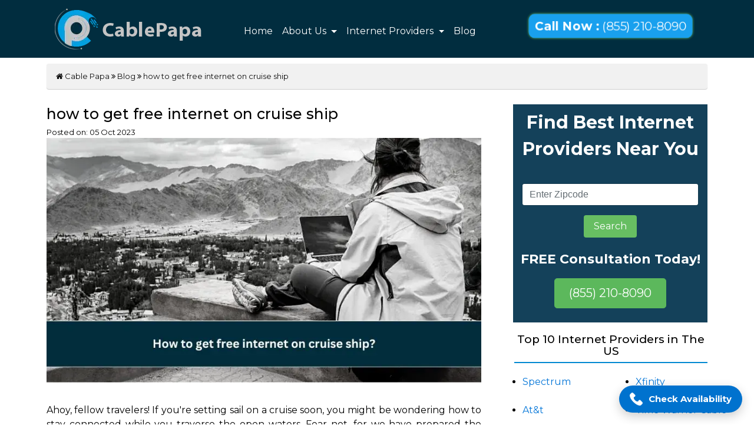

--- FILE ---
content_type: text/html; charset=UTF-8
request_url: https://www.cablepapa.com/blog/how-to-get-free-internet-on-cruise-ship/
body_size: 9440
content:
<!DOCTYPE html>
<html lang="en-US">

<head>
    <meta charset="UTF-8">

    <title>how to get free internet on cruise ship</title>
    <meta name="description" content="Learn how to stay connected at sea with our comprehensive guide to free internet access on cruise ships. Navigate the high seas with ease!">

    <meta name="keywords" content="free internet on cruise ship">
    <meta name="author" content="Cablepapa">
    <meta name="viewport" content="width=device-width, initial-scale=1.0">
    <meta name="google-site-verification" content="XfRrrluHhwMjTsLk9EUZCEM2oWc3jiiyzBlgmkQFQso" />
    <meta name="msvalidate.01" content="FD2F2AD2732E80339266CB89611C431B" />
    <meta name="robots" content="max-image-preview:large">

    <link rel="canonical" href="https://www.cablepapa.com/blog/how-to-get-free-internet-on-cruise-ship/">

    <meta name="robots" content="index, follow, noodp, noydir">

<meta property="og:title" content=how to get free internet on cruise ship>
<meta property="og:site_name" content=CablePapa>
<meta property="og:url" content=https://www.cablepapa.com/blog/how-to-get-free-internet-on-cruise-ship/>
<meta property="og:description" content=Learn how to stay connected at sea with our comprehensive guide to free internet access on cruise ships. Navigate the high seas with ease!>
<meta property="og:type" content=website>
<meta property="og:image" content=https://www.cablepapa.com/assets/images/cablepapa-logo.webp>

    <meta property="og:title" content="how to get free internet on cruise ship">
    <meta property="og:type" content="webpage">
    <meta property="og:image" content="https://www.cablepapa.com/assets/images/cablepapa-logo.webp">
    <meta property="og:url" content="https://www.cablepapa.com/blog/how-to-get-free-internet-on-cruise-ship/">


    <!-- Open Graph Meta For Facebook:- -->
    <meta property="og:title" content="how to get free internet on cruise ship" />
    <meta property="og:image" content="https://www.cablepapa.com/assets/images/cablepapa-logo.webp" />
    <meta property="og:description" content="Learn how to stay connected at sea with our comprehensive guide to free internet access on cruise ships. Navigate the high seas with ease!" />

    <!-- Twitter Card Meta for Twitter:- -->
    <meta name="twitter:card" content="summary" />
    <meta name="twitter:site" content="@cablepapa" />
    <meta name="twitter:title" content="how to get free internet on cruise ship" />
    <meta name="twitter:description" content="Learn how to stay connected at sea with our comprehensive guide to free internet access on cruise ships. Navigate the high seas with ease!" />
    <meta name="https://www.cablepapa.com/assets/images/cablepapa-logo.webp" />


    <!-- <meta property="og:title" content="how to get free internet on cruise ship" />
    <meta property="og:type" content="website" />
    <meta property="og:image" content="Image URL" />
    <meta property="og:url" content="https://www.cablepapa.com/blog/how-to-get-free-internet-on-cruise-ship/" /> -->

    <link rel="preload" as="style" onload="this.rel='stylesheet'" href="https://fonts.googleapis.com/css?family=Montserrat:300,400,500,700">
    <link rel="preload" as="style" onload="this.rel='stylesheet'" href="https://maxcdn.bootstrapcdn.com/bootstrap/4.0.0-alpha.6/css/bootstrap.min.css">
    <link rel="preload" as="style" onload="this.rel='stylesheet'" href="https://www.cablepapa.com/assets/css/animate.css">
    <link rel="preload" as="style" onload="this.rel='stylesheet'" href="https://www.cablepapa.com/assets/css/style.css">
    <link rel="preload" as="style" onload="this.rel='stylesheet'" href="https://www.cablepapa.com/assets/css/map-style.css">
    <link rel="icon" href="https://www.cablepapa.com/assets/images/favicon.webp" sizes="16x16 32x32" type="image/png">
    <link href="https://fonts.googleapis.com/css?family=Montserrat:300,400,500,700" rel="stylesheet">
    <link rel="stylesheet" href="https://maxcdn.bootstrapcdn.com/bootstrap/4.0.0-alpha.6/css/bootstrap.min.css">
    <link rel="stylesheet" href="https://www.cablepapa.com/assets/css/animate.css">
    <link rel="stylesheet" href="https://www.cablepapa.com/assets/css/style.css">
    <link rel="stylesheet" type="text/css" href="https://www.cablepapa.com/assets/css/map-style.css" />

</head>

<body>
    <header class="main-nav sticky-top">
        <nav class="navbar navbar-toggleable-md navbar-inverse bg-navbar">
            <div class="container">
                <button class="navbar-toggler navbar-toggler-right" type="button" data-toggle="collapse" data-target="#navbarSupportedContent" aria-controls="navbarSupportedContent" aria-expanded="false" aria-label="Toggle navigation">
                    <span class="navbar-toggler-icon"></span>
                </button>
                <a class="navbar-brand main-logo" href="https://www.cablepapa.com/">
                    <img style="" height="70" src="https://www.cablepapa.com/assets/images/cablepapa-logo.webp" alt="Cable Papa">
                </a>

                <div class="collapse navbar-collapse ml-5 mt-2" id="navbarSupportedContent">
                    <ul class="navbar-nav mr-auto main-navigation">
                        <li class="nav-item active ">
                            <a class="nav-link" href="https://www.cablepapa.com/">Home</a>
                        </li>
                        <li class="nav-item dropdown">
                            <a class="nav-link dropdown-toggle" onclick="location.assign('https://www.cablepapa.com/about-us')" id="navbarDropdown" role="button" data-toggle="dropdown" aria-haspopup="true" aria-expanded="false">
                                About Us
                            </a>
                            <div class="dropdown-menu animated flipInX" aria-labelledby="navbarDropdownMenuLink">
                                <a class="dropdown-item" href="https://www.cablepapa.com/our-history">Our History</a>
                            </div>
                        </li>

                        <li class="nav-item dropdown">
                            <a class="nav-link dropdown-toggle" href="#" id="navbarDropdownMenuLink" data-toggle="dropdown" aria-haspopup="true" aria-expanded="false">
                            Internet Providers
                            </a>
                            <div class="dropdown-menu animated flipInX" aria-labelledby="navbarDropdownMenuLink">
                                <div class="container">
                                    <div class="row pt-2 mobilerow" style="width:760px;margin-right: -74px;">

                                        <div class="col-lg-4 sitecoveragemenumobile" style="margin-left: -45px;">
                                            <h3 style="font-size: 20px;margin-left: 20px;"><b>Coverage Maps</b></h3>
                                            <a class="dropdown-item" href="https://www.cablepapa.com/spectrum">Spectrum</a>
                                            <a class="dropdown-item" href="https://www.cablepapa.com/at-t">At&t</a>
                                            <a class="dropdown-item" href="https://www.cablepapa.com/cox">Cox</a>
                                            <a class="dropdown-item" href="https://www.cablepapa.com/mediacom">Mediacom</a>
                                            <a class="dropdown-item" href="https://www.cablepapa.com/earthlink">Earthlink</a>
                                            <a class="dropdown-item" href="https://www.cablepapa.com/charter">Charter Spectrum</a>
                                            <a class="dropdown-item" href="https://www.cablepapa.com/cable-One">Cable One</a>
                                            <a class="dropdown-item" href="https://www.cablepapa.com/ziply">Ziply</a>

                                            
                                        </div>
                                        <div class="col-lg-4 sidelistmenumobile" style="padding-top:30px;">
                                            <a class="dropdown-item" href="https://www.cablepapa.com/time-warner-cable">Time Warner Cable</a>
                                            <a class="dropdown-item" href="https://www.cablepapa.com/t-mobile">T-Mobile</a>
                                            <a class="dropdown-item" href="https://www.cablepapa.com/centurylink">Centurylink</a>
                                            <a class="dropdown-item" href="https://www.cablepapa.com/optimum-online">Optimum Online</a>
                                            <a class="dropdown-item" href="https://www.cablepapa.com/frontier">Frontier</a>
                                            <a class="dropdown-item" href="https://www.cablepapa.com/windstream">Windstream</a>
                                            <a class="dropdown-item" href="https://www.cablepapa.com/breezeline">Breezeline</a>
                                            <!-- <a class="dropdown-item" href="https://www.cablepapa.com/wow-internet">WOW</a> -->
                                           
                                       <!-- <a class="dropdown-item" href="https://www.cablepapa.com/quantum-fiber">Quantum Fiber</a>
                                            <a class="dropdown-item" href="https://www.cablepapa.com/brighthouse">Bright House Spectrum</a>
                                            <a class="dropdown-item" href="https://www.cablepapa.com/qwest">Qwest Centurylink</a> -->
                                        </div>
                                        <div class="col-lg-4 siteplanmenumobile" style="margin-left: -35px;">
                                            <h3 style="font-size: 20px;margin-left: 20px;"><b>Plans & Bundles</b></h3>
                                            <a class="dropdown-item" href="https://www.cablepapa.com/att-internet-deals">AT&T Deals</a>
                                            <a class="dropdown-item" href="https://www.cablepapa.com/t-mobile-deals-promotional/">T-Mobile Deals</a>
                                            <a class="dropdown-item" href="https://www.cablepapa.com/centurylink-internet-plans/">CenturyLink Deals</a>
                                            <a class="dropdown-item" href="https://www.cablepapa.com/spectrum-deals-and-promotions">Spectrum Deals</a>
                                            <a class="dropdown-item" href="https://www.cablepapa.com/verizon-deals/">Verizon Deals</a>
                                            <a class="dropdown-item" href="https://www.cablepapa.com/mediacom-deals/">Mediacom Deals</a>
                                            <a class="dropdown-item" href="https://www.cablepapa.com/ziply-fiber-deals-offers/">Ziply Fiber Deals</a>
                                        </div>
                                        <div class="viewallmobile">
                                        <a class="dropdown-item" href="https://www.cablepapa.com/internet-service-provider"><b>View All</b></a>

                                        </div>
                                                                             
                                    </div>
                                </div>
                            </div>
                        </li>

                        <li class="nav-item active ">
                            <a class="nav-link" href="https://www.cablepapa.com/blog/">Blog</a>
                        </li>

                        <!--
                        <li class="nav-item">
                            <a href="https://www.cablepapa.com/blog" class="nav-link">Blog</a>
                        </li>
-->
                    </ul>
                </div>

                <div class="col-md-4 header-call">
                    <a href="tel:+18552108090" class="callnow animated infinite pulse"><b>Call Now :</b> (855) 210-8090</a>
                </div>
            </div>
        </nav>
    </header>
    <style>
        .viewallmobile{
            margin-left: -30px;
        }
        @media screen and (max-width: 600px) {
            .sidelistmenumobile{
                margin-left:-40px;
            }
            .sitecoveragemenumobile{
                margin-left: -41px!important;
            }
            .mobilerow {
            width: 302px!important;
            margin-left: -2px;
        }
        .viewallmobile{
            margin-left: -16px!important;

        }

        }
    </style><div class="container">

    <div class="breadcrumb"><a href="https://www.cablepapa.com"><i class="fa fa-home"></i>&nbsp;Cable Papa</a>&nbsp;<i class="fa fa-angle-double-right"></i>&nbsp;<a href="https://www.cablepapa.com/blog">Blog</a>&nbsp;<i class="fa fa-angle-double-right"></i>&nbsp;<a href="https://www.cablepapa.com/blog/how-to-get-free-internet-on-cruise-ship/">how to get free internet on cruise ship</a></div>    <section class="section-latest">
        <div class="row">
            <div class="col-md-8">
                <div class="latest-news">
                    <div class="article-title">
                        <br>
                        <h1 style="font-size: 25px">
                            how to get free internet on cruise ship                        </h1>
                    </div>

<script type="application/ld+json">
{
  "@context": "https://schema.org",
  "@type": "BreadcrumbList",
  "itemListElement": [
    {
      "@type": "ListItem",
      "position": 1,
      "name": "Home",
      "item": "https://www.cablepapa.com/"
    },
    {
      "@type": "ListItem",
      "position": 2,
      "name": "Blog",
      "item": "https://www.cablepapa.com/blog/"
    },
    {
      "@type": "ListItem",
      "position": 3,
      "name": "how to get free internet on cruise ship",
      "item": "https://www.cablepapa.com/blog/how-to-get-free-internet-on-cruise-ship"
    }
  ]
}
</script>



                    <div class="section-content">

                        <div class="row news-item">
                            <div class="col-md-12 news-item-img">
                                <div class="date">
                                    Posted on:
                                    <span class="day">05</span>
                                    <span class="month">Oct</span>
                                    <span class="year">2023</span>

                                </div>
                                
                                <img src="https://www.cablepapa.com/assets/images/blogs/How-to-get-free-internet-on-cruise-ship.webp"
                                    alt="f" style="vertical-align: middle;width: 100%">

                            </div>
                        </div>
                        <div class="row news-item">
                            <div class="col-sm-12 news-item-info">
                                <br>
                                <p>
                                    <p style="text-align: justify;"><span style="font-size: 12pt;">Ahoy, fellow travelers! If you're setting sail on a cruise soon, you might be wondering how to stay connected while you traverse the open waters. Fear not, for we have prepared the ultimate guide to help you navigate the high seas while enjoying free internet access on cruise ships. Say goodbye to the worries of being disconnected from the digital world and hello to seamless online adventures.</span></p>
<h3 style="text-align: justify;"><strong><span style="font-size: 12pt;">Setting Sail with the Right Expectations</span></strong></h3>
<p style="text-align: justify;"><span style="font-size: 12pt;">Before we dive into the nitty-gritty details of free internet access on cruise ships, it's essential to set realistic expectations. Cruise ship internet isn't the same as what you have at home. It operates differently due to the unique challenges of being at sea. So, let's set sail with the right mindset.</span></p>
<h3 style="text-align: justify;"><strong><span style="font-size: 12pt;">Navigating the High Seas: Your Guide to Free Internet Access on Cruise Ships</span></strong></h3>
<h4 style="text-align: justify;"><strong><span style="font-size: 12pt;">1. Understanding Cruise Ship Connectivity</span></strong></h4>
<p style="text-align: justify;"><span style="font-size: 12pt;">Cruise ships use satellite internet, which means the signal has to travel quite a distance. Learn how this affects your browsing experience and what you can do to optimize it.</span></p>
<h4 style="text-align: justify;"><strong><span style="font-size: 12pt;">2. Accessing Free Internet</span></strong></h4>
<p style="text-align: justify;"><span style="font-size: 12pt;">Yes, you read that correctly—free internet access! Discover which cruise lines offer complimentary Wi-Fi and how to access it during your voyage.</span></p>
<h4 style="text-align: justify;"><strong><span style="font-size: 12pt;">3. Paid Internet Packages</span></strong></h4>
<p style="text-align: justify;"><span style="font-size: 12pt;">If you need more than what free Wi-Fi can offer, explore the paid internet packages available and find out if they suit your needs.</span></p>
<h4 style="text-align: justify;"><strong><span style="font-size: 12pt;">4. Best Practices for Internet Use</span></strong></h4>
<p style="text-align: justify;"><span style="font-size: 12pt;">Learn the do's and don'ts of using the internet on a cruise ship to make the most of your online experience.</span></p>
<h4 style="text-align: justify;"><strong><span style="font-size: 12pt;">5. Staying Connected with Social Media</span></strong></h4>
<p style="text-align: justify;"><span style="font-size: 12pt;">Stay in touch with loved ones and share your incredible journey on social media platforms. We'll show you how.</span></p>
<h4 style="text-align: justify;"><strong><span style="font-size: 12pt;">6. Streaming and Entertainment</span></strong></h4>
<p style="text-align: justify;"><span style="font-size: 12pt;">Find out if you can stream your favorite shows and movies while sailing the high seas.</span></p>
<h4 style="text-align: justify;"><strong><span style="font-size: 12pt;">7. Internet Tips for Remote Workers</span></strong></h4>
<p style="text-align: justify;"><span style="font-size: 12pt;">For digital nomads or remote workers, discover how to maintain productivity while on a cruise.</span></p>
<h3 style="text-align: justify;"><strong><span style="font-size: 12pt;">Frequently Asked Questions</span></strong></h3>
<h4 style="text-align: justify;"><strong><span style="font-size: 12pt;">Is the internet on cruise ships slow?</span></strong></h4>
<p style="text-align: justify;"><span style="font-size: 12pt;">While cruise ship internet isn't lightning-fast, it's sufficient for basic browsing, emails, and social media. Don't expect to stream 4K videos, though.</span></p>
<h4 style="text-align: justify;"><strong><span style="font-size: 12pt;">How do I connect to the free Wi-Fi?</span></strong></h4>
<p style="text-align: justify;"><span style="font-size: 12pt;">Connecting to free Wi-Fi is easy. You'll receive instructions once you're on board. Usually, it involves selecting the ship's network and logging in.</span></p>
<h4 style="text-align: justify;"><strong><span style="font-size: 12pt;">Can I use video conferencing apps on cruise ship Wi-Fi?</span></strong></h4>
<p style="text-align: justify;"><span style="font-size: 12pt;">It's possible to use video conferencing apps, but the quality may not be ideal for important business meetings.</span></p>
<h4 style="text-align: justify;"><strong><span style="font-size: 12pt;">Are there internet packages for unlimited access?</span></strong></h4>
<p style="text-align: justify;"><span style="font-size: 12pt;">Most cruise lines offer internet packages with varying levels of access. Some may offer unlimited plans, but they can be pricey.</span></p>
<h4 style="text-align: justify;"><strong><span style="font-size: 12pt;">Is the Wi-Fi available in my cabin?</span></strong></h4>
<p style="text-align: justify;"><span style="font-size: 12pt;">Yes, most cruise ships offer Wi-Fi in your cabin, but the signal strength may vary.</span></p>
<h4 style="text-align: justify;"><strong><span style="font-size: 12pt;">What should I do if I experience connectivity issues?</span></strong></h4>
<p style="text-align: justify;"><span style="font-size: 12pt;">If you encounter internet problems, contact the ship's IT department. They can usually help resolve common issues.</span></p>
<h3 style="text-align: justify;"><strong><span style="font-size: 12pt;">Conclusion</span></strong></h3>
<p style="text-align: justify;"><span style="font-size: 12pt;">Navigating the high seas and staying connected on a cruise ship is entirely possible, thanks to free internet access options. Keep in mind that the internet at sea has limitations, but with our guide, you'll have the knowledge to make the most of it. Now, set sail with confidence and enjoy your digital adventures while cruising the world's oceans.</span></p>
<p style="text-align: justify;"><span style="font-size: 12pt;">Don't Wait! Contact Us at <a href="tel:+18552108090"><strong>(855) 210-8090</strong></a> for Wireless Internet.
<script type="application/ld+json">{"@context":"https://schema.org","@type":"FAQPage","mainEntity":[{"@type":"Question","name":"Is the internet on cruise ships slow?","acceptedAnswer":{"@type":"Answer","text":"While cruise ship internet isn't lightning-fast, it's sufficient for basic browsing, emails, and social media. Don't expect to stream 4K videos, though."}},{"@type":"Question","name":"How do I connect to the free Wi-Fi?","acceptedAnswer":{"@type":"Answer","text":"Connecting to free Wi-Fi is easy. You'll receive instructions once you're on board. Usually, it involves selecting the ship's network and logging in."}},{"@type":"Question","name":"Can I use video conferencing apps on cruise ship Wi-Fi?","acceptedAnswer":{"@type":"Answer","text":"It's possible to use video conferencing apps, but the quality may not be ideal for important business meetings."}},{"@type":"Question","name":"Are there internet packages for unlimited access?","acceptedAnswer":{"@type":"Answer","text":"Most cruise lines offer internet packages with varying levels of access. Some may offer unlimited plans, but they can be pricey."}},{"@type":"Question","name":"Is the Wi-Fi available in my cabin?","acceptedAnswer":{"@type":"Answer","text":"Yes, most cruise ships offer Wi-Fi in your cabin, but the signal strength may vary."}},{"@type":"Question","name":"What should I do if I experience connectivity issues?","acceptedAnswer":{"@type":"Answer","text":"If you encounter internet problems, contact the ship's IT department. They can usually help resolve common issues."}}]}</script>
</span></p>                                </p><br>

                                                            </div>
                        </div>
                    </div>
                </div>
                <!-- Sticky Call Button -->
<div class="sticky-call-button">
  <a href="tel:+18552108090" class="call-now-link">
    <img src="https://cdn-icons-png.flaticon.com/512/597/597177.png" alt="Call Icon" />
    <span>Check Availability</span>
  </a>
</div>
 
<style>
/* Base Styles */
.sticky-call-button {
  position: fixed;
  bottom: 20px;
  right: 20px;
  z-index: 99999;
  pointer-events: auto;
}
 
/* Call Button Styling */
.call-now-link {
  display: flex;
  align-items: center;
  background-color: #0072ce;
  color: #fff;
  padding: 12px 18px;
  border-radius: 30px;
  font-size: 15px;
  font-weight: 600;
  text-decoration: none;
  box-shadow: 0 6px 18px rgba(0, 0, 0, 0.2);
  transition: background-color 0.3s ease;
}
 
/* Icon Styling */
.call-now-link img {
  width: 22px;
  height: 22px;
  margin-right: 10px;
  filter: brightness(0) invert(1);
}
 
/* Hover effect */
.call-now-link:hover {
  background-color: #005a9e;
}
 
/* Mobile Fix */
@media screen and (max-width: 768px) {
  .sticky-call-button {
    bottom: 15px;
    right: 15px;
  }
 
  .call-now-link {
    font-size: 14px;
    padding: 10px 16px;
  }
 
  .call-now-link span {
    white-space: nowrap;
    overflow: hidden;
    text-overflow: ellipsis;
    max-width: 140px;
    display: inline-block;
  }
}
</style>
                <h5 style="font-size: 25px;"><b>Recommended For You</b></h5>
                <br>
                <div class="row">

                                                    <div class="col-md-4">
                                    <a href="https://www.cablepapa.com/blog/how-to-improve-internet-speed-15-proven-ways-to-make-your-wi-fi-faster/">
                                        <img src="https://www.cablepapa.com/assets/images/blogs/image_1768194168838.webp" class="img-fluid" loading="lazy" alt="how to improve internet speed" style="height: 195px;width:100%;border-radius: 3px;">
                                        <p class="text-left pt-2" style="font-size: 14px;">How to Improve Internet Speed: 15 Proven Ways to Make Your Wi-Fi Faster</p>
                                    </a>
                                </div>
                                <br>

                                                    <div class="col-md-4">
                                    <a href="https://www.cablepapa.com/blog/how-much-internet-speed-do-you-need-for-youtube-streaming-uploading-and-4k-requirements-explained/">
                                        <img src="https://www.cablepapa.com/assets/images/blogs/how-much-internet-speed-need-for-youtube.webp" class="img-fluid" loading="lazy" alt="how much internet speed do you need for youtube" style="height: 195px;width:100%;border-radius: 3px;">
                                        <p class="text-left pt-2" style="font-size: 14px;">How Much Internet Speed Do You Need for YouTube? Streaming, Uploading, and 4K Requirements Explained</p>
                                    </a>
                                </div>
                                <br>

                                                    <div class="col-md-4">
                                    <a href="https://www.cablepapa.com/blog/best-internet-providers-for-rural-areas-reliable-options-for-fast-connectivity/">
                                        <img src="https://www.cablepapa.com/assets/images/blogs/image_1766983832999.webp" class="img-fluid" loading="lazy" alt="internet providers for rural areas" style="height: 195px;width:100%;border-radius: 3px;">
                                        <p class="text-left pt-2" style="font-size: 14px;">Best Internet Providers for Rural Areas: Reliable Options for Fast Connectivity</p>
                                    </a>
                                </div>
                                <br>

                                                    <div class="col-md-4">
                                    <a href="https://www.cablepapa.com/blog/which-internet-providers-are-worth-it-in-2026/">
                                        <img src="https://www.cablepapa.com/assets/images/blogs/image_1765773847769.webp" class="img-fluid" loading="lazy" alt="internet providers 2026" style="height: 195px;width:100%;border-radius: 3px;">
                                        <p class="text-left pt-2" style="font-size: 14px;">Which Internet Providers Are Worth It in 2026 ?</p>
                                    </a>
                                </div>
                                <br>

                                                    <div class="col-md-4">
                                    <a href="https://www.cablepapa.com/blog/wireless-internet-providers/">
                                        <img src="https://www.cablepapa.com/assets/images/blogs/image_1765171161524.webp" class="img-fluid" loading="lazy" alt="wireless internet providers" style="height: 195px;width:100%;border-radius: 3px;">
                                        <p class="text-left pt-2" style="font-size: 14px;">Wireless Internet Providers Explained: Best Alternatives to Cable and Fiber</p>
                                    </a>
                                </div>
                                <br>

                                                    <div class="col-md-4">
                                    <a href="https://www.cablepapa.com/blog/what-internet-provider-has-the-best-price-lock/">
                                        <img src="https://www.cablepapa.com/assets/images/blogs/image_1764566901811.webp" class="img-fluid" loading="lazy" alt="I" style="height: 195px;width:100%;border-radius: 3px;">
                                        <p class="text-left pt-2" style="font-size: 14px;">What Internet Provider Has the Best Price Lock? The Complete Comparison Guide</p>
                                    </a>
                                </div>
                                <br>

                                    </div>
            </div>
            <div class="col-md-4">
                
                <div class="article-title">
                    <div style="background: #14415A;" class="pb-2 mt-3 ml-4">
                        <div class="col-md-12">
                            <p class="text-white text-center pt-2" style="font-size: 30px !important;"><b>Find Best Internet Providers Near You</b></p>
                            <div class="search-form">
                                <form action="https://www.cablepapa.com/internet-providers/" method="post">

                                    <div class="row">

                                        <div class="col-md-12 text-center">
                                            <div class="form-group">
                                                <input type="text" name="zipcode" class="form-control" id="zipSearch" placeholder="Enter Zipcode">
                                            </div>
                                            <button type="submit" class="btn btn-main">Search</button>
                                        </div>
                                    </div>



                                </form>
                            </div>
                        </div>
                        <p class="text-white text-center" style="font-size: 22px !important;"><b>FREE Consultation Today!</b></p>
                        <p class="text-center"><a href="tel:+18552108090" class="btn btn-success btn-lg">(855) 210-8090</a></p>
                    </div>
                    <br>
                    <div class="other-brands-title" style="margin: 0px 0px 20px 26px!important;">
                        <h2 style="font-size: 19px;font-weight: 500;">Top 10 Internet Providers in The US</h2>
                    </div>
                    <div class="row">
                        <div class="col-md-6">
                            <ul style="list-style-type: disclosure-closed;" class="ul_recent_blog">
                                <li class="pb-4" style="overflow-wrap: normal;font-size: 16px;"><a href="https://www.cablepapa.com/spectrum">Spectrum</a></li>

                                <li class="pb-4" style="overflow-wrap: normal;font-size: 16px;"><a href="https://www.cablepapa.com/at-t">At&t</a></li>

                                <li class="pb-4" style="overflow-wrap: normal;font-size: 16px;"><a href="https://www.cablepapa.com/cox">Cox</a></li>

                                <li class="pb-4" style="overflow-wrap: normal;font-size: 16px;"><a href="https://www.cablepapa.com/mediacom">Mediacom</a></li>

                                <li class="pb-4" style="overflow-wrap: normal;font-size: 16px;"><a href="https://www.cablepapa.com/earthlink">Earthlink</a></li>

                                <li class="pb-4" style="overflow-wrap: normal;font-size: 16px; white-space: nowrap;"><a href="https://www.cablepapa.com/charter">Charter Spectrum</a></li>

                                <li class="pb-4" style="overflow-wrap: normal;font-size: 16px;"><a href="https://www.cablepapa.com/cable-One">Cable One</a></li>

                                <li class="pb-4" style="overflow-wrap: normal;font-size: 16px;"><a href="https://www.cablepapa.com/ziply">Ziply</a></li>

                            
                            </ul>
                        </div>
                        <div class="col-md-6">
                            <ul style="list-style-type: disclosure-closed;" class="ul_recent_blog">
                                <li class="pb-4" style="overflow-wrap: normal;font-size: 16px;"><a href="https://www.cablepapa.com/xfinity-from-comcast">Xfinity</a></li>

                                <li class="pb-4" style="overflow-wrap: normal;font-size: 16px; white-space: nowrap;"><a href="https://www.cablepapa.com/time-warner-cable">Time Warner Cable</a></li>

                                <li class="pb-4" style="overflow-wrap: normal;font-size: 16px;"><a href="https://www.cablepapa.com/t-mobile">T-Mobile</a></li>

                                <li class="pb-4" style="overflow-wrap: normal;font-size: 16px;"><a href="https://www.cablepapa.com/centurylink">Centurylink</a></li>

                                <li class="pb-4" style="overflow-wrap: normal;font-size: 16px; white-space: nowrap;"><a href="https://www.cablepapa.com/optimum-online">Optimum Online</a></li>

                                <li class="pb-4" style="overflow-wrap: normal;font-size: 16px;"><a href="https://www.cablepapa.com/frontier">Frontier</a></li>

                                <li class="pb-4" style="overflow-wrap: normal;font-size: 16px;"><a href="https://www.cablepapa.com/windstream">Windstream</a></li>

                                <li class="pb-4" style="overflow-wrap: normal;font-size: 16px;"><a href="https://www.cablepapa.com/breezeline">Breezeline</a></li>
                            </ul>
                        </div>
                    </div>
                    <p style="font-size: 25px !important;margin-left: 15px;font-weight: 500;">Recent Blog</p>
                    <br>
                    <ul style="list-style-type: disclosure-closed;">
                                                    <li class="text-left pb-4" style="font-weight: 500;"><a href="https://www.cablepapa.com/blog/all-about-spectrum-services-internet-tv-mobile-plans-pricing-explained/">All About Spectrum Services: Internet, TV, Mobile Plans & Pricing Explained</a></li>
                                                    <li class="text-left pb-4" style="font-weight: 500;"><a href="https://www.cablepapa.com/blog/how-to-improve-internet-speed-15-proven-ways-to-make-your-wi-fi-faster/">How to Improve Internet Speed: 15 Proven Ways to Make Your Wi-Fi Faster</a></li>
                                                    <li class="text-left pb-4" style="font-weight: 500;"><a href="https://www.cablepapa.com/blog/how-much-internet-speed-do-you-need-for-youtube-streaming-uploading-and-4k-requirements-explained/">How Much Internet Speed Do You Need for YouTube? Streaming, Uploading, and 4K Requirements Explained</a></li>
                                                    <li class="text-left pb-4" style="font-weight: 500;"><a href="https://www.cablepapa.com/blog/best-internet-providers-for-rural-areas-reliable-options-for-fast-connectivity/">Best Internet Providers for Rural Areas: Reliable Options for Fast Connectivity</a></li>
                                                    <li class="text-left pb-4" style="font-weight: 500;"><a href="https://www.cablepapa.com/blog/spectrum-store-locator-for-43017-hours-services-what-to-bring/">Spectrum Store Locator for 43017: Hours, Services & What to Bring</a></li>
                                                    <li class="text-left pb-4" style="font-weight: 500;"><a href="https://www.cablepapa.com/blog/which-internet-providers-are-worth-it-in-2026/">Which Internet Providers Are Worth It in 2026 ?</a></li>
                                                    <li class="text-left pb-4" style="font-weight: 500;"><a href="https://www.cablepapa.com/blog/wireless-internet-providers/">Wireless Internet Providers Explained: Best Alternatives to Cable and Fiber</a></li>
                                                    <li class="text-left pb-4" style="font-weight: 500;"><a href="https://www.cablepapa.com/blog/what-internet-provider-has-the-best-price-lock/">What Internet Provider Has the Best Price Lock? The Complete Comparison Guide</a></li>
                                                    <li class="text-left pb-4" style="font-weight: 500;"><a href="https://www.cablepapa.com/blog/dedicated-internet-providers/">Dedicated Internet Providers: Unlocking High-Performance Connectivity for Businesses in 2026</a></li>
                                                    <li class="text-left pb-4" style="font-weight: 500;"><a href="https://www.cablepapa.com/blog/holiday-internet-upgrade-checklist/">Holiday Internet Upgrade Checklist: What to Check Before Upgrading Your Internet Plan This Christmas</a></li>
                        
                    </ul>
                    
                    <br>
                    

                </div>
            </div>
        </div>
    </section>
</div>

<style>
    h2 {
        font-size: 18pt;
    }

    h3 {
        font-size: 18pt;
    }

    h4 {
        font-size: 18pt;
    }

    h5 {
        font-size: 18pt;
    }

    h6 {
        font-size: 18pt;
    }

    h2 span {
        font-size: 18pt;
    }

    h2 span strong {
        font-size: 18pt;
    }

    h3 span {
        font-size: 18pt;
    }

    h3 span strong {
        font-size: 18pt;
    }

    h4 span {
        font-size: 18pt;
    }

    h4 span strong {
        font-size: 18pt;
    }

    h5 span {
        font-size: 18pt;
    }

    h5 span strong {
        font-size: 18pt;
    }

    h6 span {
        font-size: 18pt;
    }

    h6 span strong {
        font-size: 18pt;
    }

    @media only screen and (max-width: 600px) {
        img {
        width: 100%;
        height: 195px;
    }
    }

   
</style><div class="footer-widget">
  <div class="container">
    <!-- <script src="https://www.grocerybee.com.au/html/js/js-load.php?ver=7.2.3"></script> -->
    <div class="row">
      <div class="col-md-5">

        <img src="https://www.cablepapa.com/assets/images/cablepapa-logo.webp" class="img-fluid" alt="cablepapa logo" srcset="">
      </div>
      <div class="col-md-5">
      </div>
      <div class="col-md-2 col-sm-2 mt-3 text-center">
        <!-- <h5>Social Media</h5><br> -->
        <a class="fb" target="_blank" href="https://www.facebook.com/Cablepapa-229633474549917/" aria-label="facebook"><i class="fa fa-facebook" alt="facebook"></i></a>
        <a class="instagram" style="background: #DD2A7B;padding: 11px;border-radius: 7px;" target="_blank" href="#" aria-label="instagram"><i class="fa fa-instagram" alt="instagram"></i></a>
        <a class="twitter" target="_blank" href="https://twitter.com/cablepapa" aria-label="twitter"><i class="fa fa-twitter" alt="twitter"></i></a>
        <a class="pinterest" style="background:rgb(207, 35, 35);padding: 11px;border-radius: 7px;" target="_blank" href="#" aria-label="pinterest"><i class="fa fa-pinterest" alt="pinterest"></i></a>
      </div>
    </div>
    <div class="row mt-5">
      <div class="col-12 text-center" style="font-size:17px">
        <a href="https://www.cablepapa.com/spectrum">Spectrum</a> |
        <a href="https://www.cablepapa.com/centurylink">Centurylink</a> |
        <a href="https://www.cablepapa.com/windstream">Windstream</a> |
        <a href="https://www.cablepapa.com/cox">Cox</a> |
        <a href="https://www.cablepapa.com/at-t">AT&T</a> |
        <a href="https://www.cablepapa.com/ziply">Ziply</a> |
        <a href="https://www.cablepapa.com/frontier">Frontier</a> |
        <a href="https://www.cablepapa.com/mediacom">Mediacom</a> |
        <a href="https://www.cablepapa.com/earthlink">Earthlink</a> |
        <a href="https://www.cablepapa.com/optimum-online">Optimum Online</a> |
        <a href="https://www.cablepapa.com/cable-One">Cable One</a> |
        <a href="https://www.cablepapa.com/breezeline">Breezeline</a> |
        <a href="https://www.cablepapa.com/t-mobile">T-Mobile</a> |
        <a href="https://www.cablepapa.com/quantum-fiber">Quantum Fiber</a> |
        <a href="https://www.cablepapa.com/wow-internet">WOW</a> |
        <a href="https://www.cablepapa.com/verizon">Verizon</a> |
        <a href="https://www.cablepapa.com/lumos-fiber">Lumos Fiber</a> |
        <a href="https://www.cablepapa.com/bluepeak">Bluepeak</a> |
        <a href="https://www.cablepapa.com/fidium-fiber">Fidium Fiber</a> |
        <a href="https://www.cablepapa.com/google-fiber">Google Fiber</a> |
        <a href="https://www.cablepapa.com/brightspeed">Brightspeed</a> |
        <a href="https://www.cablepapa.com/hughesnet">Hughesnet</a>

      </div>
    </div>
  </div>
</div>

<footer class="main-footer">
  <div class="container">
    <div class="copyright">
      <div class="row">
        <div class="col-md-9">
          <div class="copy">Copyright &copy; 2026 <a href="https://www.cablepapa.com/">Cablepapa</a> All Rights Reserved.</div>
        </div>
        <div class="col-md-3 text-center">
          <div class="text-white" style="font-size:15px">
            <a class="text-white" href="https://www.cablepapa.com/">Home</a> |
            <a class="text-white" href="https://www.cablepapa.com/faq/">FAQ</a> |
            <a class="text-white" href="https://www.cablepapa.com/blog/">Blog</a> |
            <a class="text-white" href="https://www.cablepapa.com/sitemap.xml">Sitemap</a>
          </div>
        </div>

      </div>
    </div>
  </div>

</footer>
<!-- Google tag (gtag.js) -->
<script async src="https://www.googletagmanager.com/gtag/js?id=G-02ZJET9LX4"></script>
<script>
  window.dataLayer = window.dataLayer || [];

  function gtag() {
    dataLayer.push(arguments);
  }
  gtag('js', new Date());

  gtag('config', 'G-02ZJET9LX4');
</script>


<!-- Global site tag (gtag.js) - Google Analytics -->
<script async src="https://www.googletagmanager.com/gtag/js?id=UA-106048177-1"></script>
<script>
  window.dataLayer = window.dataLayer || [];

  function gtag() {
    dataLayer.push(arguments);
  }
  gtag('js', new Date());

  gtag('config', 'UA-106048177-1');
</script>

<script type="application/ld+json">
  {
    "@context": "https://schema.org",
    "@type": "Organization",
    "name": "cablepapa",
    "url": "https://www.cablepapa.com/",
    "aggregateRating": {
      "@type": "AggregateRating",
      "ratingValue": "4.4",
      "bestRating": "5",
      "reviewCount": "678225"
    },
    "sameAs": [
      "https://www.facebook.com/people/Cablepapa/100067062362401/",
      "https://in.pinterest.com/",
      "https://twitter.com/cablepapa",
      "https://www.instagram.com/"
    ]
  }
</script>


<script type="text/javascript">
  (function(c, l, a, r, i, t, y) {
    c[a] = c[a] || function() {
      (c[a].q = c[a].q || []).push(arguments)
    };
    t = l.createElement(r);
    t.async = 1;
    t.src = "https://www.clarity.ms/tag/" + i;
    y = l.getElementsByTagName(r)[0];
    y.parentNode.insertBefore(t, y);
  })(window, document, "clarity", "script", "boyf6443ua");
</script>

<!-- Pixel Code for https://www.webforce.digital/analytics/ -->
<!-- <script defer src="https://www.webforce.digital/analytics/pixel/CHHvwJGhmUNNM1xj"></script> -->
<!-- END Pixel Code -->

<!-- Start of StatCounter Code for Default Guide -->
<!-- <script type="text/javascript">
var sc_project=11452211;
var sc_invisible=1;
var sc_security="e02f1b35";
var scJsHost = (("https:" == document.location.protocol) ?
"https://secure." : "https://www.");
document.write("<sc"+"ript type='text/javascript' src='" +
scJsHost+
"statcounter.com/counter/counter.js'></"+"script>");
</script>
<noscript><div class="statcounter"><a title="web stats"
href="https://statcounter.com/" target="_blank"><img
class="statcounter"
src="//c.statcounter.com/11452211/0/e02f1b35/1/" alt="web
stats"></a></div></noscript> -->
<!-- End of StatCounter Code for Default Guide -->

<!-- Default Statcounter code for cablepapa
https://www.cablepapa.com/ -->
<script type="text/javascript">
  var sc_project = 12678906;
  var sc_invisible = 1;
  var sc_security = "9f8fdccc";
</script>
<script type="text/javascript"
  src="https://www.statcounter.com/counter/counter.js"
  async></script>
<noscript>
  <div class="statcounter"><a title="Web Analytics"
      href="https://statcounter.com/" target="_blank"><img
        class="statcounter"
        src="https://c.statcounter.com/12678906/0/9f8fdccc/1/"
        alt="Web Analytics"
        referrerPolicy="no-referrer-when-downgrade"></a></div>
</noscript>
<!-- End of Statcounter Code -->


<script src="https://use.fontawesome.com/f8d66d1ee8.js"></script>
<script src="https://code.jquery.com/jquery-3.1.1.slim.min.js"></script>
<script src="https://cdnjs.cloudflare.com/ajax/libs/tether/1.4.0/js/tether.min.js"></script>
<script src="https://maxcdn.bootstrapcdn.com/bootstrap/4.0.0-alpha.6/js/bootstrap.min.js"></script>

<!-- <script src="https://www.cablepapa.com/assets/js/jquery.min.js"></script> -->
<script src="https://ajax.googleapis.com/ajax/libs/jquery/3.7.1/jquery.min.js"></script>

<script>
  //Dropdown on Hover
  $('body').on('mouseenter mouseleave', '.dropdown', function(e) {
    var _d = $(e.target).closest('.dropdown');
    _d.addClass('show');
    setTimeout(function() {
      _d[_d.is(':hover') ? 'addClass' : 'removeClass']('show');
    }, 300);
  });
</script>

<script src="https://www.cablepapa.com/assets/js/jquery-ui.js"></script>
<script>
  $(function() {


    $('#brandlist').on('change', function() {

      var brandlist = $('#brandlist').val();
      //	alert(brandlist);
      var url = "https://www.cablepapa.com/index.php/home/getstatedropdown/" + brandlist;
      //alert(url);
      $.ajax({
        type: "POST",
        url: url,
        data: brandlist,
        success: function(data) {

          document.getElementById("stateid").innerHTML = data;
        }
      });
    });

    $("#citySearch").autocomplete({

      //source: "https://www.cablepapa.com/index.php/home/getstatebyidautocompleted/"+stateid+"/"+brandid // path to the get_birds method
      source: function(request, response) {
        var stateid = $('#stateid').val();
        var brandid = $('#brandlist').val();
        $.ajax({
          url: "https://www.cablepapa.com/index.php/home/getstatebyidautocompleted/" + stateid + "/" + brandid,
          dataType: 'json',
          data: request,
          success: function(data) {
            //alert(data);
            response(data, function(item) {
              // alert(item.name);
              $("#citySearch").val(item.name);
            });
          }
        });
      },
      minLength: 2,
      select: function(e, ui) {
        // alert(ui.item.label);
        $("#citySearch").val(ui.item.label);
        // $("#allsearch").submit();
        // alert("selected!");
      }
    });
  });
</script>
<!--<link rel="stylesheet" type="text/css" href="//cdnjs.cloudflare.com/ajax/libs/cookieconsent2/3.1.0/cookieconsent.min.css" />
<script src="//cdnjs.cloudflare.com/ajax/libs/cookieconsent2/3.1.0/cookieconsent.min.js"></script> 
<script>
window.addEventListener("load", function(){
window.cookieconsent.initialise({
  "palette": {
    "popup": {
      "background": "#000"
    },
    "button": {
      "background": "#f1d600"
    }
  },
  "theme": "classic",
  "content": {
    "href": ""
  }
})});
</script>
-->
</body>

</html>